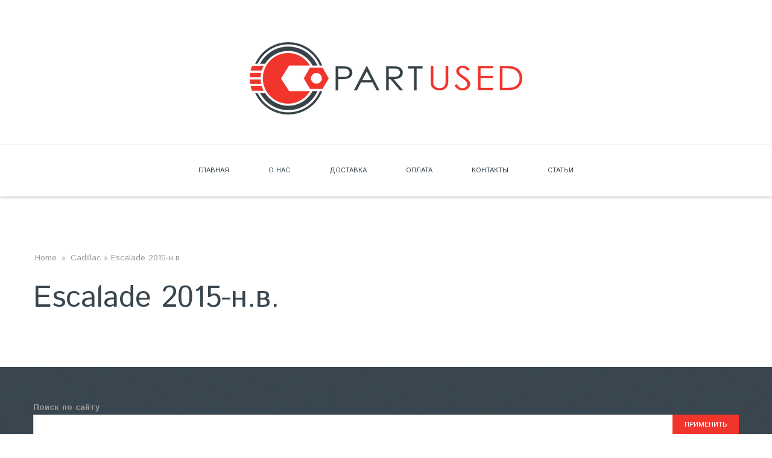

--- FILE ---
content_type: text/html; charset=utf-8
request_url: http://partused.ru/cars/escalade-2015-nv
body_size: 5689
content:
<!DOCTYPE html PUBLIC "-//W3C//DTD HTML+RDFa 1.1//EN"
"//www.w3.org/MarkUp/DTD/xhtml-rdfa-1.dtd">
<!--[if IE 8 ]><html lang="ru" dir="ltr" version="HTML+RDFa 1.1"
  xmlns:content="http://purl.org/rss/1.0/modules/content/"
  xmlns:dc="http://purl.org/dc/terms/"
  xmlns:foaf="http://xmlns.com/foaf/0.1/"
  xmlns:og="http://ogp.me/ns#"
  xmlns:rdfs="http://www.w3.org/2000/01/rdf-schema#"
  xmlns:sioc="http://rdfs.org/sioc/ns#"
  xmlns:sioct="http://rdfs.org/sioc/types#"
  xmlns:skos="http://www.w3.org/2004/02/skos/core#"
  xmlns:xsd="http://www.w3.org/2001/XMLSchema#" class="no-js ie ie8 lt-ie9"><![endif]-->
<!--[if IE 9 ]><html lang="ru" dir="ltr" version="HTML+RDFa 1.1"
  xmlns:content="http://purl.org/rss/1.0/modules/content/"
  xmlns:dc="http://purl.org/dc/terms/"
  xmlns:foaf="http://xmlns.com/foaf/0.1/"
  xmlns:og="http://ogp.me/ns#"
  xmlns:rdfs="http://www.w3.org/2000/01/rdf-schema#"
  xmlns:sioc="http://rdfs.org/sioc/ns#"
  xmlns:sioct="http://rdfs.org/sioc/types#"
  xmlns:skos="http://www.w3.org/2004/02/skos/core#"
  xmlns:xsd="http://www.w3.org/2001/XMLSchema#" class="no-js ie ie9"><![endif]-->
<!--[if (gt IE 9)|!(IE)]><!--><html lang="ru" dir="ltr" version="HTML+RDFa 1.1"
  xmlns:content="http://purl.org/rss/1.0/modules/content/"
  xmlns:dc="http://purl.org/dc/terms/"
  xmlns:foaf="http://xmlns.com/foaf/0.1/"
  xmlns:og="http://ogp.me/ns#"
  xmlns:rdfs="http://www.w3.org/2000/01/rdf-schema#"
  xmlns:sioc="http://rdfs.org/sioc/ns#"
  xmlns:sioct="http://rdfs.org/sioc/types#"
  xmlns:skos="http://www.w3.org/2004/02/skos/core#"
  xmlns:xsd="http://www.w3.org/2001/XMLSchema#" class="no-js"><!--<![endif]--><head profile="http://www.w3.org/1999/xhtml/vocab">
	<meta charset="utf-8" />
<link rel="alternate" type="application/rss+xml" title="RSS - Escalade 2015-н.в." href="http://partused.ru/taxonomy/term/334/feed" />
<meta about="/cars/escalade-2015-nv" typeof="skos:Concept" property="rdfs:label skos:prefLabel" content="Escalade 2015-н.в." />
<link rel="shortcut icon" href="http://partused.ru/sites/all/themes/theme936/favicon.ico" type="image/vnd.microsoft.icon" />
<meta name="generator" content="Drupal 7 (http://drupal.org)" />
<link rel="canonical" href="http://partused.ru/cars/escalade-2015-nv" />
<link rel="shortlink" href="http://partused.ru/taxonomy/term/334" />

	<!--[if lte IE 8]>
		<div style=' text-align:center; clear: both; padding:0 0 0 15px; position: relative;'>
			<a href="//windows.microsoft.com/en-US/internet-explorer/products/ie/home?ocid=ie6_countdown_bannercode">
				<img src="//storage.ie6countdown.com/assets/100/images/banners/warning_bar_0000_us.jpg" border="0" height="42" width="820" alt="You are using an outdated browser. For a faster, safer browsing experience, upgrade for free today.">
			</a>
		</div>
	<![endif]-->

	<title>Escalade 2015-н.в. | UsedParts - Б/У запчасти по низким ценам!</title>

	<style type="text/css" media="all">
@import url("http://partused.ru/modules/system/system.base.css?t6lyk6");
@import url("http://partused.ru/modules/system/system.menus.css?t6lyk6");
@import url("http://partused.ru/modules/system/system.messages.css?t6lyk6");
@import url("http://partused.ru/modules/system/system.theme.css?t6lyk6");
</style>
<style type="text/css" media="all">
@import url("http://partused.ru/modules/comment/comment.css?t6lyk6");
@import url("http://partused.ru/modules/field/theme/field.css?t6lyk6");
@import url("http://partused.ru/modules/node/node.css?t6lyk6");
@import url("http://partused.ru/sites/all/modules/contrib/tm_shortcodes/css/shortcodes.css?t6lyk6");
@import url("http://partused.ru/modules/user/user.css?t6lyk6");
@import url("http://partused.ru/sites/all/modules/contrib/views/css/views.css?t6lyk6");
@import url("http://partused.ru/sites/all/modules/contrib/ckeditor/css/ckeditor.css?t6lyk6");
</style>
<style type="text/css" media="all">
@import url("http://partused.ru/sites/all/modules/contrib/ctools/css/ctools.css?t6lyk6");
@import url("http://partused.ru/sites/all/modules/contrib/tm_animate/css/animate.css?t6lyk6");
@import url("http://partused.ru/sites/all/modules/contrib/tm_font_awesome/css/font-awesome.css?t6lyk6");
@import url("http://partused.ru/sites/all/modules/custom/parts_theming/css/cart.css?t6lyk6");
@import url("http://partused.ru/sites/all/modules/custom/parts_theming/css/cars.terms.css?t6lyk6");
@import url("http://partused.ru/sites/all/modules/contrib/commerce/modules/cart/theme/commerce_cart.theme.css?t6lyk6");
@import url("http://partused.ru/sites/all/modules/contrib/yandex_metrics/css/yandex_metrics.css?t6lyk6");
@import url("http://partused.ru/sites/all/modules/contrib/tm_follow/css/tm_follow.css?t6lyk6");
@import url("http://partused.ru/modules/taxonomy/taxonomy.css?t6lyk6");
@import url("http://partused.ru/sites/all/libraries/superfish/css/superfish.css?t6lyk6");
</style>
<style type="text/css" media="screen">
@import url("http://partused.ru/sites/all/themes/theme936/css/boilerplate.css?t6lyk6");
@import url("http://partused.ru/sites/all/themes/theme936/css/style.css?t6lyk6");
@import url("http://partused.ru/sites/all/themes/theme936/css/maintenance-page.css?t6lyk6");
@import url("http://partused.ru/sites/all/themes/theme936/css/skeleton.css?t6lyk6");
@import url("http://partused.ru/sites/all/themes/theme936/css/custom.css?t6lyk6");
</style>
<script type="text/javascript" src="http://partused.ru/sites/all/modules/contrib/jquery_update/replace/jquery/1.10/jquery.min.js?v=1.10.2"></script>
<script type="text/javascript" src="http://partused.ru/misc/jquery.once.js?v=1.2"></script>
<script type="text/javascript" src="http://partused.ru/misc/drupal.js?t6lyk6"></script>
<script type="text/javascript" src="http://partused.ru/sites/all/modules/contrib/ga_push/modules/browser/ga_push_browser.js?t6lyk6"></script>
<script type="text/javascript" src="http://partused.ru/sites/all/modules/contrib/tm_shortcodes/js/jquery.easypiechart.js?t6lyk6"></script>
<script type="text/javascript" src="http://partused.ru/sites/all/modules/contrib/tm_shortcodes/js/jquery.appear.js?t6lyk6"></script>
<script type="text/javascript" src="http://partused.ru/sites/all/modules/contrib/tm_shortcodes/js/shortcodes.js?t6lyk6"></script>
<script type="text/javascript" src="http://partused.ru/sites/default/files/languages/ru_9uCd9D1nEHzcKLfAIbbSTCdpLYqeMAE8Y9B3_2ADEDI.js?t6lyk6"></script>
<script type="text/javascript" src="http://partused.ru/sites/all/modules/contrib/tm_animate/js/wow.js?t6lyk6"></script>
<script type="text/javascript" src="http://partused.ru/sites/all/modules/contrib/google_analytics/googleanalytics.js?t6lyk6"></script>
<script type="text/javascript">
<!--//--><![CDATA[//><!--
(function(i,s,o,g,r,a,m){i["GoogleAnalyticsObject"]=r;i[r]=i[r]||function(){(i[r].q=i[r].q||[]).push(arguments)},i[r].l=1*new Date();a=s.createElement(o),m=s.getElementsByTagName(o)[0];a.async=1;a.src=g;m.parentNode.insertBefore(a,m)})(window,document,"script","//www.google-analytics.com/analytics.js","ga");ga("create", "UA-92523018-2", {"cookieDomain":"auto"});ga("set", "anonymizeIp", true);ga("send", "pageview");
//--><!]]>
</script>
<script type="text/javascript" src="http://partused.ru/sites/all/modules/contrib/tm_block_bg/js/tm_block_bg_video.js?t6lyk6"></script>
<script type="text/javascript" src="http://partused.ru/sites/all/modules/contrib/tm_block_bg/js/jquery.mb.YTPlayer.js?t6lyk6"></script>
<script type="text/javascript" src="http://partused.ru/sites/all/modules/contrib/tm_block_bg/js/tm_block_bg_parallax.js?t6lyk6"></script>
<script type="text/javascript" src="http://partused.ru/sites/all/modules/contrib/tm_block_bg/js/jquery.stellar.min.js?t6lyk6"></script>
<script type="text/javascript" src="http://partused.ru/sites/all/libraries/superfish/jquery.hoverIntent.minified.js?t6lyk6"></script>
<script type="text/javascript" src="http://partused.ru/sites/all/libraries/superfish/superfish.js?t6lyk6"></script>
<script type="text/javascript" src="http://partused.ru/sites/all/libraries/superfish/supersubs.js?t6lyk6"></script>
<script type="text/javascript" src="http://partused.ru/sites/all/modules/contrib/superfish/superfish.js?t6lyk6"></script>
<script type="text/javascript" src="http://partused.ru/sites/all/themes/theme936/js/theme936.core.js?t6lyk6"></script>
<script type="text/javascript" src="http://partused.ru/sites/all/themes/theme936/js/jquery.loader.js?t6lyk6"></script>
<script type="text/javascript" src="http://partused.ru/sites/all/themes/theme936/js/jquery.debouncedresize.js?t6lyk6"></script>
<script type="text/javascript" src="http://partused.ru/sites/all/themes/theme936/js/jquery.mobilemenu.js?t6lyk6"></script>
<script type="text/javascript" src="http://partused.ru/sites/all/themes/theme936/js/jquery.easing.js?t6lyk6"></script>
<script type="text/javascript" src="http://partused.ru/sites/all/themes/theme936/js/jquery.ui.totop.js?t6lyk6"></script>
<script type="text/javascript" src="http://partused.ru/sites/all/themes/theme936/js/jquery.cookie.js?t6lyk6"></script>
<script type="text/javascript" src="http://partused.ru/sites/all/themes/theme936/js/tm-stick-up.js?t6lyk6"></script>
<script type="text/javascript" src="http://partused.ru/sites/all/themes/theme936/js/tformer.js?t6lyk6"></script>
<script type="text/javascript" src="http://partused.ru/sites/all/themes/theme936/js/device.min.js?t6lyk6"></script>
<script type="text/javascript" src="http://partused.ru/sites/all/themes/theme936/js/jquery.mousewheel.min.js?t6lyk6"></script>
<script type="text/javascript" src="http://partused.ru/sites/all/themes/theme936/js/migrate.js?t6lyk6"></script>
<script type="text/javascript">
<!--//--><![CDATA[//><!--
jQuery.extend(Drupal.settings, {"basePath":"\/","pathPrefix":"","ajaxPageState":{"theme":"theme936","theme_token":"BWy4mfTppczu7By4_PbdA-bxv4veBTGfZ-UhAPp_98U","js":{"sites\/all\/modules\/contrib\/jquery_update\/replace\/jquery\/1.10\/jquery.min.js":1,"misc\/jquery.once.js":1,"misc\/drupal.js":1,"sites\/all\/modules\/contrib\/ga_push\/modules\/browser\/ga_push_browser.js":1,"sites\/all\/modules\/contrib\/tm_shortcodes\/js\/jquery.easypiechart.js":1,"sites\/all\/modules\/contrib\/tm_shortcodes\/js\/jquery.appear.js":1,"sites\/all\/modules\/contrib\/tm_shortcodes\/js\/shortcodes.js":1,"public:\/\/languages\/ru_9uCd9D1nEHzcKLfAIbbSTCdpLYqeMAE8Y9B3_2ADEDI.js":1,"sites\/all\/modules\/contrib\/tm_animate\/js\/wow.js":1,"sites\/all\/modules\/contrib\/google_analytics\/googleanalytics.js":1,"0":1,"sites\/all\/modules\/contrib\/tm_block_bg\/js\/tm_block_bg_video.js":1,"sites\/all\/modules\/contrib\/tm_block_bg\/js\/jquery.mb.YTPlayer.js":1,"sites\/all\/modules\/contrib\/tm_block_bg\/js\/tm_block_bg_parallax.js":1,"sites\/all\/modules\/contrib\/tm_block_bg\/js\/jquery.stellar.min.js":1,"sites\/all\/libraries\/superfish\/jquery.hoverIntent.minified.js":1,"sites\/all\/libraries\/superfish\/superfish.js":1,"sites\/all\/libraries\/superfish\/supersubs.js":1,"sites\/all\/modules\/contrib\/superfish\/superfish.js":1,"sites\/all\/themes\/theme936\/js\/theme936.core.js":1,"sites\/all\/themes\/theme936\/js\/jquery.loader.js":1,"sites\/all\/themes\/theme936\/js\/jquery.debouncedresize.js":1,"sites\/all\/themes\/theme936\/js\/jquery.mobilemenu.js":1,"sites\/all\/themes\/theme936\/js\/jquery.easing.js":1,"sites\/all\/themes\/theme936\/js\/jquery.ui.totop.js":1,"sites\/all\/themes\/theme936\/js\/jquery.cookie.js":1,"sites\/all\/themes\/theme936\/js\/tm-stick-up.js":1,"sites\/all\/themes\/theme936\/js\/tformer.js":1,"sites\/all\/themes\/theme936\/js\/device.min.js":1,"sites\/all\/themes\/theme936\/js\/jquery.mousewheel.min.js":1,"sites\/all\/themes\/theme936\/js\/migrate.js":1},"css":{"modules\/system\/system.base.css":1,"modules\/system\/system.menus.css":1,"modules\/system\/system.messages.css":1,"modules\/system\/system.theme.css":1,"modules\/comment\/comment.css":1,"modules\/field\/theme\/field.css":1,"modules\/node\/node.css":1,"sites\/all\/modules\/contrib\/tm_shortcodes\/css\/shortcodes.css":1,"modules\/user\/user.css":1,"sites\/all\/modules\/contrib\/views\/css\/views.css":1,"sites\/all\/modules\/contrib\/ckeditor\/css\/ckeditor.css":1,"sites\/all\/modules\/contrib\/ctools\/css\/ctools.css":1,"sites\/all\/modules\/contrib\/tm_animate\/css\/animate.css":1,"sites\/all\/modules\/contrib\/tm_font_awesome\/css\/font-awesome.css":1,"sites\/all\/modules\/custom\/parts_theming\/css\/cart.css":1,"sites\/all\/modules\/custom\/parts_theming\/css\/cars.terms.css":1,"sites\/all\/modules\/contrib\/commerce\/modules\/cart\/theme\/commerce_cart.theme.css":1,"sites\/all\/modules\/contrib\/yandex_metrics\/css\/yandex_metrics.css":1,"sites\/all\/modules\/contrib\/tm_follow\/css\/tm_follow.css":1,"modules\/taxonomy\/taxonomy.css":1,"sites\/all\/libraries\/superfish\/css\/superfish.css":1,"sites\/all\/themes\/theme936\/css\/boilerplate.css":1,"sites\/all\/themes\/theme936\/css\/style.css":1,"sites\/all\/themes\/theme936\/css\/maintenance-page.css":1,"sites\/all\/themes\/theme936\/css\/skeleton.css":1,"sites\/all\/themes\/theme936\/css\/custom.css":1}},"better_exposed_filters":{"views":{"cars_brands_block_view":{"displays":{"page_1":{"filters":[]}}},"commerce_cart_block":{"displays":{"block_1":{"filters":[]}}}}},"urlIsAjaxTrusted":{"\/search":true},"googleanalytics":{"trackOutbound":1,"trackMailto":1,"trackDownload":1,"trackDownloadExtensions":"7z|aac|arc|arj|asf|asx|avi|bin|csv|doc(x|m)?|dot(x|m)?|exe|flv|gif|gz|gzip|hqx|jar|jpe?g|js|mp(2|3|4|e?g)|mov(ie)?|msi|msp|pdf|phps|png|ppt(x|m)?|pot(x|m)?|pps(x|m)?|ppam|sld(x|m)?|thmx|qtm?|ra(m|r)?|sea|sit|tar|tgz|torrent|txt|wav|wma|wmv|wpd|xls(x|m|b)?|xlt(x|m)|xlam|xml|z|zip"},"superfish":{"1":{"id":"1","sf":{"animation":{"opacity":"show","height":"show"},"speed":"\u0027fast\u0027","autoArrows":true,"dropShadows":false,"disableHI":false},"plugins":{"supposition":false,"bgiframe":false,"supersubs":{"minWidth":"12","maxWidth":"27","extraWidth":1}}}}});
//--><!]]>
</script>

	<!--[if LT IE 9]>
		<script src="//html5shim.googlecode.com/svn/trunk/html5.js"></script>
	<![endif]-->

	<script>
		if (jQuery.cookie('the_cookie') != 0) {
			document.write('<meta name="viewport" content="width=device-width, initial-scale=1, maximum-scale=1.0, user-scalable=no">')
		} else {
			document.write('<meta name="viewport" content="width=device-width">')
		}
	</script>
	
	<script src="https://maps.googleapis.com/maps/api/js?v=3.exp&sensor=false"></script>

	<link rel="stylesheet" href="/sites/all/themes/theme936/css/style-mobile.css" media="screen" id="style-mobile">
	<link rel="stylesheet" href="/sites/all/themes/theme936/css/skeleton-mobile.css" media="screen" id="skeleton-mobile">
</head>
<body id="body" class="html not-front not-logged-in no-sidebars page-taxonomy page-taxonomy-term page-taxonomy-term- page-taxonomy-term-334 with-navigation with-subnav page-escalade-2015-nv section-cars" >
	


	<a href="#main-menu" class="element-invisible element-focusable">Skip to navigation</a>
<a href="#content" class="element-invisible element-focusable">Перейти к основному содержанию</a>


<div id="page-wrapper" class="page-wrapper">
	<div id="page" class="page">
		
		<!-- Header
		======================================================================================= -->
		<header id="header" class="header page-header clearfix" role="banner">
			<!-- Region Header Top -->
			
			<div class="header-section-1">
				<div class="container-12">
					<div class="grid-12">
						<!-- Logo -->
													<div id="logo" class="logo">
																	<a href="/" title="Главная" rel="home" id="img-logo" class="img-logo">
										<img src="http://partused.ru/sites/default/files/img/logo/PU_120px.png" alt="Главная">
									</a>
															</div><!-- /#name-and-slogan -->
											</div>
				</div>
			</div>
			<div class="stickup header-section-2"> <!-- Sticky menu wrapper -->
				<div class="container-12">
					<div class="grid-12">
						<!-- Region Menu -->
						  <div class="region region-menu">
    <div id="block-superfish-1" class="block block-superfish block-odd">

      
  <div class="content" class="content">
    <span id="menu-logo">
      <a href="/"><img src="/sites/default/files/img/logo/PU_46px.png" /></a>
    </span>

    <ul id="superfish-1" class="menu sf-menu sf-main-menu sf-horizontal sf-style-none sf-total-items-6 sf-parent-items-0 sf-single-items-6"><li id="menu-219-1" class="first odd sf-item-1 sf-depth-1 sf-no-children"><a href="/" title="" class="sf-depth-1">Главная</a></li><li id="menu-821-1" class="middle even sf-item-2 sf-depth-1 sf-no-children"><a href="/node/8" title="" class="sf-depth-1">О нас</a></li><li id="menu-822-1" class="middle odd sf-item-3 sf-depth-1 sf-no-children"><a href="/node/9" class="sf-depth-1">Доставка</a></li><li id="menu-823-1" class="middle even sf-item-4 sf-depth-1 sf-no-children"><a href="/node/10" class="sf-depth-1">Оплата</a></li><li id="menu-824-1" class="middle odd sf-item-5 sf-depth-1 sf-no-children"><a href="/node/11" class="sf-depth-1">Контакты</a></li><li id="menu-1259-1" class="last even sf-item-6 sf-depth-1 sf-no-children"><a href="/articles" class="sf-depth-1">Статьи</a></li></ul>  </div>
</div>  </div>
					</div>
				</div>
			</div>

			<!-- Region Header -->
			
			<!-- Region Header bottom -->
					</header>

		<!-- Content
		======================================================================================= -->
		<div id="main-wrapper" class="main-wrapper clearfix" role="main">
			<!-- Region content top -->
						
			<div class="container-12">
				<div class="grid-12">
					<div id="main" class="main clearfix">
						
						<!-- Page content -->
						<div id="content" class="content content-main ">
															<header id="content-header" class="content-header">
									
									
																			<!-- Breadcrumbs -->
										<div id="breadcrumb" class="breadcrumb clearfix"><h2 class="element-invisible">Вы здесь</h2><a href="/">Home</a> &#187; <a href="/cars/cadillac">Cadillac</a> &#187; Escalade 2015-н.в.</div>
									
																				<!-- Page title -->
											<h1 id="page-title" class="title page-title" >Escalade 2015-н.в.</h1>
										
									
									
																	</header>
							
							<!-- Page content -->
							  <div class="region region-content">
    <div class="term-listing-heading"><div id="taxonomy-term-334" class="taxonomy-term vocabulary-cars-catalog">

  
  <div class="content">
      </div>

</div>
</div><div class="view view-cars-brands-block-view view-id-cars_brands_block_view view-display-id-page_1 view-dom-id-cdcf598cf82c1c2038b3456309df9685">
        
  
  
  
  
  
  
  
  </div>


  <div class="taxonomy-description">
      </div>
  </div>
						</div>

											</div>
				</div>
			</div>
			
			<!-- Region Content bottom -->
					</div>

		<!-- Footer
		======================================================================================= -->
		<footer id="footer" class="footer page-footer" role="contentinfo">
			<!-- Region Pre footer -->
			<div id="pre_footer_wrapper" class="pre_footer_wrapper">
<div class="container-12"><div class="grid-12">  <div class="region region-pre-footer">
    
<div id="block-views-exp-search-page-view-page" class="block-views-exp-search-page-view-page block block-views block-even">
	<!-- Block title -->
	
	<!-- Block content -->
	<div class="content block-content">
		<form action="/search" method="get" id="views-exposed-form-search-page-view-page" accept-charset="UTF-8"><div><div class="views-exposed-form">
  <div class="views-exposed-widgets clearfix">
          <div id="edit-text-wrapper" class="views-exposed-widget views-widget-filter-search_api_views_fulltext">
                  <label for="edit-text">
            Поиск по сайту          </label>
                        <div class="views-widget">
           <input type="text" id="edit-text" name="text" value="" size="30" maxlength="128" class="form-text required error" />

        </div>
              </div>
                    <div class="views-exposed-widget views-submit-button">
      <input type="submit" id="edit-submit-search-page-view" name="" value="Применить" class="form-submit" />    </div>
      </div>
</div>
</div></form>	</div>
</div>  </div>
</div></div></div>			<!-- Region Footer top -->
			<div id="footer_top_wrapper" class="footer_top_wrapper">
<div class="container-12"><div class="grid-12">  <div class="region region-footer-top">
    
<div id="block-block-2" class="block-block-2 block block-block block-odd">
	<!-- Block title -->
	
	<!-- Block content -->
	<div class="content block-content">
		<div class="custom-block-1">
<div class="col1">Есть вопросы? Спросите специалиста!</div>
<div class="col2">+7 962 204 9796</div>
</div>
	</div>
</div>  </div>
</div></div></div>
			<div class="footer-wrapper">
				<div class="container-12">
					<div class="grid-12 clearfix">
						<div class="clearfix">
							<!-- Region Footer -->
													</div>
					</div>
				</div>
			</div>
		</footer>
	</div>
</div>  <div class="region region-page-bottom">
    <div class="ym-counter"><!-- Yandex.Metrika counter -->
<script type="text/javascript">
    (function (d, w, c) {
        (w[c] = w[c] || []).push(function() {
            try {
                w.yaCounter43019954 = new Ya.Metrika({
                    id:43019954,
                    clickmap:true,
                    trackLinks:true,
                    accurateTrackBounce:true
                });
            } catch(e) { }
        });

        var n = d.getElementsByTagName("script")[0],
            s = d.createElement("script"),
            f = function () { n.parentNode.insertBefore(s, n); };
        s.type = "text/javascript";
        s.async = true;
        s.src = "https://mc.yandex.ru/metrika/watch.js";

        if (w.opera == "[object Opera]") {
            d.addEventListener("DOMContentLoaded", f, false);
        } else { f(); }
    })(document, window, "yandex_metrika_callbacks");
</script>
<noscript><div><img src="https://mc.yandex.ru/watch/43019954" style="position:absolute; left:-9999px;" alt="" /></div></noscript>
<!-- /Yandex.Metrika counter --></div>  </div>
</body>
</html>

--- FILE ---
content_type: text/css
request_url: http://partused.ru/sites/all/themes/theme936/css/style-mobile.css
body_size: 946
content:
.switcher { display:none; }
@media (max-width: 1250px) {
	body { min-width:320px; }
	.switcher { display:inline-block; }
	#block-views-solution-block .views-row .views-field-title { padding:0; }
	.custom-block-1 .col2 {
		width:500px;
		font-size:60px;
		line-height:60px;
	}
}
@media (max-width: 995px) {
	.page-page-404 .panel-col-first { font-size:160px; }
	.pseudoStickyBlock {
		display:none !important;
		height:0 !important;
	}
	#backtotop { display:none !important; }
	.custom-block-1 .col1, .custom-block-1 .col2, .custom-block-1 .col3 {
		float:none;
		width:auto;
		padding-bottom:20px;
	}
	#block-simple-subscription-subscribe .simple_subscription_header {
		float:none;
		margin-bottom:20px;
	}
	#block-simple-subscription-subscribe .form-item {
		float:left;
		padding-right:5px;
		margin:0;
	}
	#block-simple-subscription-subscribe .form-submit {
		position:relative;
		top:auto;
	}
}
@media (max-width: 767px) {
	#superfish-1 { display:none; }
	.select-menu {
		display:block !important;
		width:100%;
	}
	.comment-wrapper { overflow:visible; }
	.user-picture { margin-bottom:12px; }
	.views-field-field-portfolio-image {
		pointer-events:none;
		-moz-user-select:none;
		-khtml-user-select:none;
		user-select:none;
	}
	.panel-2col .panel-col-first, .panel-2col .panel-col-last {
		float:none;
		width:100%;
	}
	.panel-2col .panel-col-first .inside, .panel-2col .panel-col-last .inside { margin:0; }
	.page-page-404 .panel-col-first {
		font-size:170px;
		line-height:170px;
		text-align:center;
	}
	.filter-help {
		float:none;
		margin-bottom:15px;
		padding-top:0;
	}
	.mobile-two-column .views-row {
		float:left !important;
		width:46% !important;
		margin-right:4% !important;
	}
	.mobile-two-column .views-row.even { margin-right:0 !important; }
	.mobile-two-column .views-row.odd { clear:left; }
	#flexslider-1 .flex-caption {
		position:static;
		width:auto;
	}
	#block-block-7 .style-2 {
		font-size:40px;
		line-height:40px;
	}
	#block-block-7 .style-2:after, #block-block-7 .style-2:before { display:none; }
	#block-tm-follow-site .tm-follow-link-wrapper {
		margin:0 10px;
		font-size:35px;
		line-height:35px;
	}
	.custom-block-1 .col2 {
		font-size:40px;
		line-height:40px;
	}
}
@media (max-width: 479px) {
	.node-teaser .field-type-file, .node-teaser .field-type-image, .node-employee .field-type-image {
		float:none;
		margin:0 0 20px;
		max-width:inherit;
		width:auto;
	}
	#comments .comment .comment-wrapper { overflow:visible; }
	#comments .indented { margin-left:0; }
	.page-tracker #main-wrapper .content { overflow-x:scroll; }
	.page-tracker #main-wrapper .content table.sticky-header { display:none !important; }
	.page-forum #forum { overflow-x:scroll; }
	.page-forum #forum td.forum .icon {
		float:none;
		margin:0 0 5px;
	}
	.field-name-field-testi-image {
		float:none;
		margin:0 0 20px;
		max-width:inherit;
	}
	.mobile-two-column .views-row {
		float:none;
		width:100% !important;
		margin-right:0 !important;
	}
	.img-left {
		float:none;
		margin:0 0 20px;
		max-width:none;
	}
}


--- FILE ---
content_type: text/css
request_url: http://partused.ru/sites/all/modules/custom/parts_theming/css/cart.css?t6lyk6
body_size: 129
content:
#block-views-commerce-cart-block-block-1 {
  margin: -60px 0;
}

#block-views-commerce-cart-block-block-1 h2 {
    margin-bottom: 10px;
}

.view-commerce-cart-block .links a {
  padding: 7px 20px;
}



--- FILE ---
content_type: text/css
request_url: http://partused.ru/sites/all/modules/custom/parts_theming/css/cars.terms.css?t6lyk6
body_size: 212
content:
.view.view-cars-brands-block-view .view-content {
    display: flex;
    flex-wrap: wrap;
    justify-content: space-between;
    text-align: center;
}

.view-cars-brands-block-item  {
    max-width: 25%;
    margin-bottom: 15px;
}

@media (max-width: 768px) {
    .view-cars-brands-block-item  {
        max-width: 100%;
    }
  
    .view.view-cars-brands-block-view .view-content {
        justify-content: center;
    }  
}

--- FILE ---
content_type: text/css
request_url: http://partused.ru/sites/all/themes/theme936/css/style.css?t6lyk6
body_size: 8201
content:
@import url(//fonts.googleapis.com/css?family=Istok+Web:400,400italic,700italic,700);
@import url(//fonts.googleapis.com/css?family=Open+Sans:400italic,700italic,400,700);
@import url(//fonts.googleapis.com/css?family=Smythe);
body {
	-webkit-tap-highlight-color:#f1352c;
	background:#fff;
	color:#989898;
	font-family:'Istok Web', sans-serif;
	font-size:14px;
	line-height:24px;
	min-width:1250px;
	position:relative;
}
h1 {
	color:#39464f;
	font:400 50px/50px 'Istok Web', sans-serif;
	margin-bottom:34px;
}
h2 {
	color:#39464f;
	text-transform:uppercase;
	font:italic 400 24px/24px 'Istok Web', sans-serif;
	margin-bottom:40px;
}
h3, #block-tm-follow-user h2 {
	color:#39464f;
	font:700 22px/24px 'Istok Web', sans-serif;
	margin-bottom:23px;
}
.profile h3, #block-tm-follow-user h2 {
	border-bottom:1px solid #dadada;
	overflow:hidden;
	padding-bottom:5px;
}
h4 {
	color:#39464f;
	text-transform:uppercase;
	font:400 20px/24px 'Istok Web', sans-serif;
	margin-bottom:20px;
}
h5 {
	color:#39464f;
	font:700 18px/24px 'Istok Web', sans-serif;
	margin-bottom:5px;
}
h6 {
	color:#39464f;
	font:bold 14px/24px 'Istok Web', sans-serif;
	margin-bottom:0;
}
h1 a, h2 a, h3 a, h4 a, h5 a, h6 a {
	color:inherit;
	text-decoration:none;
}
h1 a:hover, h2 a:hover, h3 a:hover, h4 a:hover, h5 a:hover, h6 a:hover {
	color:#f1352c;
	text-decoration:none;
}
input[type="text"], input[type="color"], input[type="date"], input[type="datetime"], input[type="datetime-local"], input[type="email"], input[type="number"], input[type="month"], input[type="password"], input[type="search"], input[type="tel"], input[type="time"], input[type="url"], input[type="week"], textarea, select {
	background:#fff;
	border:1px solid #dadada;
	-moz-box-sizing:border-box;
	-webkit-box-sizing:border-box;
	box-sizing:border-box;
	color:#989898 !important;
	font:14px 'Istok Web', sans-serif;
	max-width:100%;
	padding:5px 10px 6px;
}
fieldset { border-color:#dadada; }
label { display:inline-block; }
#search-form .form-item { display:block; }
#user-login .form-text, #contact-site-form .form-text, .search-form .form-text { width:100%; }
#contact-site-form label { vertical-align:middle; }
a {
	-moz-transition:all 0.3s ease;
	-o-transition:all 0.3s ease;
	-webkit-transition:all 0.3s ease;
	transition:all 0.3s ease;
	color:#f1352c;
	text-decoration:none;
}
a:hover {
	color:#c4c4c4;
	text-decoration:none;
}
.btn a, .more-link a, input[type="submit"], input[type="reset"], ul.links li a, .view-portfolio .views-field-view-node a, #block-poll-recent ul.links li a, #filters li a, .content ul.pager li a, .content ul.pager li.pager-current, .view .date-nav-wrapper .date-prev a, .view .date-nav-wrapper .date-next a, .form-submit {
	background:#f1352c;
	border:none;
	border-radius:0;
	box-shadow:none;
	color:#fff;
	display:inline-block;
	font:400 12px/15px 'Istok Web', sans-serif;
	outline:none;
	padding:18px 15px 17px;
	text-decoration:none;
	text-transform:uppercase;
}
.btn a:hover, .more-link a:hover, input[type="submit"]:hover, input[type="reset"]:hover, ul.links li a:hover, .view-portfolio .views-field-view-node a:hover, #block-poll-recent ul.links li a:hover, #filters li a:hover, #filters li a.selected, .content ul.pager li a:hover, .content ul.pager li.pager-current, .view .date-nav-wrapper .date-prev a:hover, .view .date-nav-wrapper .date-next a:hover, .form-submit:hover {
	background:#c4c4c4;
	color:#fff;
	text-decoration:none;
}
.content ul.pager li a, .content ul.pager li.pager-current { padding:7px 10px 6px; }
.btn a, .more-link a, .button a {
	background:none !important;
	position:relative;
}
.btn a:before, .more-link a:before, .button a:before {
	-moz-transition:all 0.3s ease;
	-o-transition:all 0.3s ease;
	-webkit-transition:all 0.3s ease;
	transition:all 0.3s ease;
	pointer-events:none;
	content:'';
	display:inline-block;
	width:100%;
	height:100%;
	position:absolute;
	left:0;
	top:0;
	background:#c4c4c4;
	-webkit-transition:-webkit-transform 0.2s, opacity 0.3s;
	-moz-transition:-moz-transform 0.2s, opacity 0.3s;
	transition:transform 0.2s, opacity 0.3s;
	z-index:-1;
	-webkit-box-sizing:content-box;
	-moz-box-sizing:content-box;
	box-sizing:content-box;
	-webkit-transform:scale(1.2);
	-moz-transform:scale(1.2);
	-ms-transform:scale(1.2);
	transform:scale(1.2);
	opacity:0;
}
.btn a:after, .more-link a:after, .button a:after {
	pointer-events:none;
	position:absolute;
	width:100%;
	height:100%;
	content:'';
	-webkit-box-sizing:content-box;
	-moz-box-sizing:content-box;
	box-sizing:content-box;
	top:0;
	left:0;
	padding:0;
	z-index:-1;
	background:#f1352c;
	-webkit-transition:-webkit-transform 0.2s, opacity 0.3s;
	-moz-transition:-moz-transform 0.2s, opacity 0.3s;
	transition:transform 0.2s, opacity 0.3s;
	opacity:1;
}
.btn a:hover, .more-link a:hover, .button a:hover { background:none !important; }
.btn a:hover:after, .more-link a:hover:after, .button a:hover:after {
	-webkit-transform:scale(1.2);
	-moz-transform:scale(1.2);
	-ms-transform:scale(1.2);
	transform:scale(1.2);
	opacity:0;
}
.btn a:hover:before, .more-link a:hover:before, .button a:hover:before {
	transition-delay:0.3s;
	-webkit-transform:scale(1);
	-moz-transform:scale(1);
	-ms-transform:scale(1);
	transform:scale(1);
	opacity:1;
}
input[type="submit"], input[type="reset"] { padding:7px 20px; }
.more-link {
	padding-top:20px;
	text-align:left;
}
ul, .item-list ul, ul.menu { margin:0 0 24px; }
ul li, .item-list ul li, ul.menu li {
	background:url(../images/list-marker.png) 0 10px no-repeat;
	list-style:none;
	font-size:10px;
	line-height:30px;
	text-transform:uppercase;
	margin:0;
	padding:0 0 0 20px;
}
ul li:first-child, .item-list ul li:first-child, ul.menu li:first-child { margin-top:0; }
ul li a, .item-list ul li a, ul.menu li a {
	color:#39464f;
	text-decoration:none;
}
ul li a:hover, .item-list ul li a:hover, ul.menu li a:hover {
	color:#f1352c;
	text-decoration:none;
}
ul li ul, .item-list ul li ul, ul.menu li ul { padding-top:10px; }
ul.tabs li, ul.flex-direction-nav li, ul.links li, ul#admin-menu-menu li, ul#admin-menu-account li, ul#admin-menu-icon li, ul.slides li, ul.contextual-links li, ul.tips li, ul.pager li, .messages.error ul li, .rate-widget ul li {
	background:none;
	font:inherit;
	margin-top:0;
	padding-left:0;
}
.messages.error ul li { list-style:disc; }
#admin-menu, #admin-menu .dropdown { z-index:10000; }
img {
	-moz-box-sizing:border-box;
	-webkit-box-sizing:border-box;
	box-sizing:border-box;
	height:auto;
	max-width:100%;
	width:auto;
}
img.lazyloader-icon { width:auto !important; }
.frame, .field-type-image, .views-field-field-image, .views-field-field-blog-media, .view-portfolio .isotope-element .views-field-field-portfolio-image, .field-name-field-blog-media, .field-name-field-image, .field-name-field-portfolio-image, .field-name-field-service-image, .field-name-field-employee-photo, .views-field-field-employee-photo, .field-name-field-banner-image, .field-name-field-slide-image {
	margin-bottom:20px;
	position:relative;
}
.field-name-field-banner-image { width:250px; }
.user-picture {
	background:none;
	float:left;
	margin-right:15px;
	max-width:45%;
	padding:0;
}
.profile .user-picture {
	float:right;
	margin:0 0 0 20px;
}
p { margin-bottom:24px; }
table { margin-bottom:0; }
table tr.odd, table tr.even { border:none; }
table tr.odd { background:transparent; }
table tr.even { background:#f4f4f4; }
table th {
	background:#f4f4f4;
	border:none;
	color:#f1352c;
	font-size:14px;
	padding:5px;
}
table th a { color:inherit; }
table th a:hover {
	color:#f1352c;
	text-decoration:none;
}
table td { padding:5px; }
.extra-wrap { overflow:hidden; }
.wrapper {
	overflow:hidden;
	position:relative;
	width:100%;
}
.clearfix { position:relative; }
.clearfix:after {
	clear:both;
	content:'\0020';
	display:block;
	height:0;
	overflow:hidden;
	visibility:hidden;
	width:0;
}
.fclear { clear:both; }
.l-clear { clear:left; }
.separator {
	clear:both;
	height:40px;
}
.separator-top {
	border-top:0;
	clear:both;
	margin-top:50px;
	padding-top:0;
}
.separator-bottom {
	border-bottom:0;
	margin-bottom:50px;
	padding-bottom:0;
}
.align-left { text-align:left; }
.align-center { text-align:center; }
.align-right { text-align:right; }
.img-left {
	float:left;
	max-width:35%;
	margin:0 30px 20px 0;
}
.region-header-top:after, .region-header:after, .region-header-bottom:after, .region-content-top:after, .region-content:after, .region-content-bottom:after, .region-footer-top:after, .region-footer:after {
	clear:both;
	content:'';
	display:block;
	width:100%;
}
.video-bg .region, .img-bg .region {
	padding-bottom:20px;
	padding-top:20px;
}
.video-bg { background:url(../images/ajax-loader.gif) center center no-repeat; }
::selection, ::-moz-selection {
	background:#f1352c;
	color:#fff;
	text-shadow:none;
}
img::selection, img::-moz-selection { background:transparent; }
.region-header-top { margin-bottom:30px; }
#header {
	position:relative;
	width:100%;
}
.header-section-1 {
	padding:70px 0 50px;
	text-align:center;
	z-index:10;
	position:relative;
	background:#fff;
}
.header-section-2 {
	background:#fff;
	padding:18px 0 19px;
	border-top:1px solid #dadada;
	box-shadow:0 2px 4px rgba(0,0,0,0.2);
	z-index:9;
}
.stickup {
	-moz-transition:all 0.4s ease;
	-o-transition:all 0.4s ease;
	-webkit-transition:all 0.4s ease;
	transition:all 0.4s ease;
}
.isStuck {
	left:0;
	right:0;
	top:0;
	z-index:9999;
}
.site-name { margin-bottom:0; }
.site-name a:hover {
	color:inherit;
	text-decoration:none;
}
.select-menu { display:none !important; }
#superfish-1 {
	background:none;
	margin-bottom:0;
	padding:0;
	width:100%;
	z-index:101;
	text-align:center;
	position:relative;
}
#superfish-1:after {
	clear:both;
	content:'\0020';
	display:block;
	height:0;
	overflow:hidden;
	visibility:hidden;
	width:0;
}
#superfish-1 > li {
	float:none;
	display:inline-block;
	background:none;
	border:0;
	font:400 11px/15px 'Istok Web', sans-serif;
	margin:0 0 0 15px;
	overflow:inherit;
	padding:0;
	text-transform:uppercase;
}
#superfish-1 > li:first-child { margin-left:0; }
#superfish-1 > li > a {
	position:relative;
	padding:17px 25px 16px;
	color:#39464f;
	text-decoration:none;
}
#superfish-1 > li > a:after {
	pointer-events:none;
	position:absolute;
	width:100%;
	height:100%;
	content:'';
	-webkit-box-sizing:content-box;
	-moz-box-sizing:content-box;
	box-sizing:content-box;
	top:0;
	left:0;
	padding:0;
	z-index:-1;
	background:#f1352c;
	-webkit-transition:-webkit-transform 0.2s, opacity 0.3s;
	-moz-transition:-moz-transform 0.2s, opacity 0.3s;
	transition:transform 0.2s, opacity 0.3s;
	-webkit-transform:scale(1.3);
	-moz-transform:scale(1.3);
	-ms-transform:scale(1.3);
	transform:scale(1.3);
	opacity:0;
}
#superfish-1 > li > a .sf-sub-indicator {
	-moz-transition:all 0.3s ease;
	-o-transition:all 0.3s ease;
	-webkit-transition:all 0.3s ease;
	transition:all 0.3s ease;
	background:none;
	position:absolute;
	display:inline-block;
	border:4px solid transparent;
	border-top:4px solid #ababab;
	margin-left:5px;
	left:50%;
	margin:0 0 0 -3px;
	line-height:0;
	right:auto;
	top:auto;
	bottom:4px;
	width:0;
	height:0;
	text-indent:-9999px;
	opacity:1;
}
#superfish-1 > li > a:hover, #superfish-1 > li.active-trail > a, #superfish-1 > li.sfHover > a {
	color:#fff;
	text-decoration:none;
}
#superfish-1 > li > a:hover:after, #superfish-1 > li.active-trail > a:after, #superfish-1 > li.sfHover > a:after {
	-webkit-transform:scale(1);
	-moz-transform:scale(1);
	-ms-transform:scale(1);
	transform:scale(1);
	opacity:1;
}
#superfish-1 > li > a:hover .sf-sub-indicator, #superfish-1 > li.active-trail > a .sf-sub-indicator, #superfish-1 > li.sfHover > a .sf-sub-indicator { opacity:0; }
#superfish-1 > li ul {
	background:#f1352c;
	display:none;
	padding:15px 0 11px;
	top:67px;
	width:120px !important;
}
#superfish-1 > li ul li {
	background:none;
	border-bottom:0;
	float:none !important;
	font-size:12px;
	height:auto;
	padding:0 15px;
	width:auto !important;
}
#superfish-1 > li ul li > a:visited, #superfish-1 > li ul li > a {
	color:#fff;
	text-decoration:none;
}
#superfish-1 > li ul li > a:visited .sf-sub-indicator, #superfish-1 > li ul li > a .sf-sub-indicator {
	background:none;
	display:inline-block;
	font:inherit;
	height:auto;
	margin-left:5px;
	overflow:visible;
	position:static;
	text-indent:0;
	width:auto;
}
#superfish-1 > li ul li > a:hover, #superfish-1 > li ul li.active-trail > a, #superfish-1 > li ul li.sfHover > a {
	color:#2b1915;
	text-decoration:none;
}
#superfish-1 > li ul li ul {
	left:101% !important;
	top:-15px;
}
#superfish-1 .sf-megamenu { width:auto !important; }
#superfish-1 .sf-megamenu > li > ol {
	vertical-align:top;
	white-space:nowrap;
}
#superfish-1 .sf-megamenu > li > ol > li {
	display:inline-block;
	margin:0 0 0 15px;
	padding:0;
	vertical-align:top;
	width:120px !important;
	white-space:normal;
}
#superfish-1 .sf-megamenu > li > ol > li:first-child { margin-left:0; }
#superfish-1 .sf-megamenu > li > ol > li a {
	color:#fff;
	text-decoration:none;
}
#superfish-1 .sf-megamenu > li > ol > li a:hover, #superfish-1 .sf-megamenu > li > ol > li a.active, #superfish-1 .sf-megamenu > li > ol > li.active-trail > a, #superfish-1 .sf-megamenu > li > ol > li.sfHover > a {
	color:#2b1915;
	text-decoration:none;
}
#superfish-1 .sf-megamenu > li > ol > li ol { padding:0; }
#superfish-1 .sf-megamenu > li > ol > li ol li {
	display:block;
	float:none !important;
	margin-left:0;
	padding:0;
}
.flex-viewport {
	-moz-transition:none;
	-o-transition:none;
	-webkit-transition:none;
	transition:none;
}
.flexslider {
	background:none;
	border:none;
	border-radius:0;
	box-shadow:none;
	margin-bottom:0;
}
.flexslider img {
	-moz-user-select:none;
	-khtml-user-select:none;
	user-select:none;
}
#flexslider-1 .slides li {
	-moz-user-select:none;
	-khtml-user-select:none;
	user-select:none;
	padding:0;
}
#flexslider-1 .slides li img { width:100%; }
#flexslider-1 .flex-control-nav {
	bottom:20px;
	font-size:0;
	line-height:0;
	z-index:20;
}
#flexslider-1 .flex-control-nav li { margin:0 4px; }
#flexslider-1 .flex-control-nav li a {
	width:14px;
	height:14px;
	background:none;
	border-radius:20px;
	box-shadow:none;
	position:relative;
}
#flexslider-1 .flex-control-nav li a:before {
	pointer-events:none;
	content:'';
	border-radius:50%;
	display:inline-block;
	width:100%;
	height:100%;
	position:absolute;
	left:0;
	top:0;
	background:#f1352c;
	-webkit-transition:-webkit-transform 0.2s, opacity 0.3s;
	-moz-transition:-moz-transform 0.2s, opacity 0.3s;
	transition:transform 0.2s, opacity 0.3s;
	z-index:-1;
	-webkit-box-sizing:content-box;
	-moz-box-sizing:content-box;
	box-sizing:content-box;
	-webkit-transform:scale(1.3);
	-moz-transform:scale(1.3);
	-ms-transform:scale(1.3);
	transform:scale(1.3);
	opacity:0;
}
#flexslider-1 .flex-control-nav li a:after {
	border-radius:50%;
	pointer-events:none;
	position:absolute;
	width:100%;
	height:100%;
	content:'';
	-webkit-box-sizing:content-box;
	-moz-box-sizing:content-box;
	box-sizing:content-box;
	top:0;
	left:0;
	padding:0;
	z-index:-1;
	background:#fff;
	-webkit-transition:-webkit-transform 0.2s, opacity 0.3s;
	-moz-transition:-moz-transform 0.2s, opacity 0.3s;
	transition:transform 0.2s, opacity 0.3s;
	opacity:1;
}
#flexslider-1 .flex-control-nav li a:hover, #flexslider-1 .flex-control-nav li a.flex-active { background:none; }
#flexslider-1 .flex-control-nav li a:hover:after, #flexslider-1 .flex-control-nav li a.flex-active:after {
	-webkit-transform:scale(1.3);
	-moz-transform:scale(1.3);
	-ms-transform:scale(1.3);
	transform:scale(1.3);
	opacity:0;
}
#flexslider-1 .flex-control-nav li a:hover:before, #flexslider-1 .flex-control-nav li a.flex-active:before {
	transition-delay:0.2s;
	-webkit-transform:scale(1);
	-moz-transform:scale(1);
	-ms-transform:scale(1);
	transform:scale(1);
	opacity:1;
}
#flexslider-1 .flex-control-thumbs li {
	-moz-user-select:none;
	-khtml-user-select:none;
	user-select:none;
	width:20%;
}
#flexslider-1 .flex-direction-nav a:before { line-height:40px; }
#flexslider-1:hover .flex-next {
	opacity:1;
	right:0;
}
#flexslider-1:hover .flex-prev {
	opacity:1;
	left:0;
}
#flexslider-1 .flex-caption {
	bottom:191px;
	left:134px;
	position:absolute;
	width:530px;
	z-index:99;
}
.header_bottom_wrapper {
	padding:57px 0 23px;
	background:#2a3a45 url(../images/bg-1.gif) center top repeat;
}
.region-header-bottom { color:#ccc; }
.region-header-bottom a { color:#fff; }
.region-header-bottom a:hover { color:#f1352c; }
.content_top_wrapper {
	border-bottom:1px solid #dadada;
	padding:82px 0 67px;
}
#main-wrapper { padding:0; }
#main { padding:90px 0 55px; }
.region-content { padding:0; }
.views-row { margin-bottom:30px; }
div.messages {
	margin-bottom:30px;
	padding-right:30px;
}
div.messages .dismiss {
	box-shadow:none;
	border-radius:2px;
	font-family:'Istok Web', sans-serif;
	line-height:normal;
	padding:2px 6px 4px;
	text-transform:lowercase;
	width:auto;
}
div.messages .dismiss:hover {
	color:#fff;
	text-shadow:none;
}
#breadcrumb {
	color:#989898;
	margin-bottom:30px;
	padding:0;
}
#breadcrumb a {
	color:inherit;
	padding:0 3px;
	text-decoration:none;
}
#breadcrumb a:first-child { padding-left:0; }
#breadcrumb a:last-child { padding-right:0; }
#breadcrumb a:hover { color:#f1352c; }
.tabs-wrapper { margin:1px 0 20px; }
.tabs { overflow:hidden; }
.tabs ul.primary {
	border:0;
	border-bottom:1px solid #dadada;
	margin:0 0 20px;
	overflow:hidden;
	padding:4px 0;
}
.tabs ul.primary li { margin-bottom:-1px; }
.tabs ul.primary li a {
	background:#fff;
	border:1px solid #dadada;
	border-bottom:0;
	border-radius:3px 3px 0 0;
	color:#989898;
	font-size:12px;
	font-weight:normal;
	margin:0;
	overflow:hidden;
	padding:3px 15px 4px;
	text-shadow:none;
	-moz-transition:all 0.1s linear;
	-o-transition:all 0.1s linear;
	-webkit-transition:all 0.1s linear;
	transition:all 0.1s linear;
}
.tabs ul.primary li.active a, .tabs ul.primary li a:hover {
	background:#f1352c;
	border-color:#f0271e;
	color:#fff;
	text-decoration:none;
}
.portfolio-filters { margin-bottom:40px; }
.tm-masonry-filter {
	margin:0;
	padding:0;
	text-align:center;
}
.tm-masonry-filter li {
	background:none;
	display:inline-block;
	padding:0;
}
.tm-masonry-filter li:before {
	background-color:#f1352c;
	bottom:3px;
	content:"";
	display:inline-block;
	height:5px;
	margin:0 10px;
	position:relative;
	width:5px;
}
.tm-masonry-filter li:firts-child:before { display:none; }
.tm-masonry-filter li a {
	color:#989898;
	text-decoration:none;
}
.tm-masonry-filter li a.active, .tm-masonry-filter li a:hover { color:#f1352c; }
.tm-masonry-item { position:relative; }
.tm-masonry-item .field-type-image {
	float:none !important;
	max-width:100% !important;
	text-align:center;
	width:100% !important;
}
.tm-masonry-item .node-header {
	left:0;
	position:absolute;
	right:0;
	text-align:center;
	top:-100%;
	z-index:999;
	-moz-transition:0.6s ease;
	-o-transition:0.6s ease;
	-webkit-transition:0.6s ease;
	transition:0.6s ease;
}
.tm-masonry-item .node-title {
	font-weight:400;
	margin:0;
	position:relative;
}
.tm-masonry-item a.colorbox {
	background:#fff;
	text-align:center;
}
.tm-masonry-item a.colorbox:after {
	background:none;
	color:#000;
	content:"\f00e";
	font:30px/30px FontAwesome;
	left:51%;
	margin:-15px 0 0 0;
	position:absolute;
	top:-100%;
	z-index:999;
	-moz-transition:0.6s ease;
	-o-transition:0.6s ease;
	-webkit-transition:0.6s ease;
	transition:0.6s ease;
}
.tm-masonry-item a.colorbox:hover img {
	opacity:0.5;
	filter:alpha(opacity=50);
}
.tm-masonry-item .node-footer {
	margin:-15px 0 0 0;
	padding:0;
	position:absolute;
	right:51%;
	top:-100%;
	z-index:999;
	-moz-transition:0.6s ease;
	-o-transition:0.6s ease;
	-webkit-transition:0.6s ease;
	transition:0.6s ease;
}
.tm-masonry-item .node-footer .node-readmore a {
	background:none;
	color:transparent;
	font-size:0;
	line-height:0;
	padding:0;
}
.tm-masonry-item .node-footer .node-readmore a:after {
	color:#000;
	content:"\f0c1";
	font:30px/30px FontAwesome;
}
.tm-masonry-item:hover .node-footer, .tm-masonry-item:hover a.colorbox:after { top:40%; }
.tm-masonry-item:hover .node-header { top:60%; }
#block-views-testimonials-block .views-row a {
	color:#989898;
	position:relative;
}
#block-views-testimonials-block .views-row a:before {
	content:'';
	display:inline-block;
	margin-right:10px;
	width:20px;
	height:16px;
	background:url(../images/quote.png) 0 0 no-repeat;
}
#block-views-testimonials-block .views-row a:hover { color:#f1352c; }
#block-tm-follow-site { text-align:center; }
#block-tm-follow-site .tm-follow-link-wrapper {
	float:none;
	display:inline-block;
	font-size:48px;
	line-height:50px;
	margin:0 23px;
}
#block-tm-follow-site .tm-follow-link-wrapper a { color:#afb6bb; }
#block-tm-follow-site .tm-follow-link-wrapper a:hover { color:#f1352c; }
.custom-block-1 {
	color:#ffffff;
	font-size:24px;
	line-height:30px;
	overflow:hidden;
	position:relative;
}
.custom-block-1:after {
	clear:both;
	content:'\0020';
	display:block;
	height:0;
	overflow:hidden;
	visibility:hidden;
	width:0;
}
.custom-block-1 .col1 {
	float:left;
	text-transform:uppercase;
	width:250px;
}
.custom-block-1 .col2 {
	float:left;
	font-weight:700;
	font-size:72px;
	line-height:72px;
	width:610px;
}
.custom-block-1 .col3 { float:left; }
#block-views-recent-gallery-block .views-row { margin-bottom:26px; }
#block-views-recent-gallery-block .views-field-field-portfolio-image { margin-bottom:18px; }
#block-simple-subscription-subscribe { position:relative; }
#block-simple-subscription-subscribe:after {
	clear:both;
	content:'\0020';
	display:block;
	height:0;
	overflow:hidden;
	visibility:hidden;
	width:0;
}
#block-simple-subscription-subscribe .simple_subscription_header {
	color:#fff;
	float:left;
	font-style:14px;
	text-transform:uppercase;
}
#block-simple-subscription-subscribe .simple_subscription_header .sub-title {
	text-transform:none;
	font-size:30px;
	line-height:30px;
	font-weight:700;
	margin-bottom:2px;
}
#block-simple-subscription-subscribe .form-submit {
	right:0;
	top:11px;
	text-transform:none;
	padding:8px 25px 6px;
	font-size:14px;
	line-height:20px;
	color:#eff3f7;
	font-weight:700;
	font-style:italic;
	position:absolute;
}
#block-simple-subscription-subscribe .form-item {
	position:relative;
	margin:11px 0 0;
	padding:0 100px 0 0;
	float:right;
}
#block-simple-subscription-subscribe .form-item:after {
	font-family:FontAwesome;
	content:'\f003';
	display:inline-block;
	position:absolute;
	left:15px;
	top:0;
	color:#fff;
	font-size:14px;
	line-height:34px;
}
#block-simple-subscription-subscribe .form-item #edit-input {
	border:none;
	background:rgba(252,252,252,0.3);
	width:190px;
	box-sizing:border-box;
	padding:0 0 0;
	padding:8px 15px 6px 45px;
	font-size:14px;
	line-height:20px;
	color:#fff !important;
	font-weight:700;
	font-style:italic;
}
#block-block-7 { text-transform:uppercase; }
#block-block-7 .style-1 {
	font-size:24px;
	line-height:24px;
	color:#39464f;
	margin-bottom:7px;
}
#block-block-7 .style-2 {
	font-size:60px;
	line-height:60px;
	color:#39464f;
	margin-bottom:3px;
	position:relative;
	display:inline-block;
}
#block-block-7 .style-2:before, #block-block-7 .style-2:after {
	white-space:nowrap;
	position:absolute;
	top:0;
	left:0;
	overflow:hidden;
	max-width:0;
	color:#f1352c;
	content:attr(data-hover);
	-webkit-transition:max-width 0.5s;
	-moz-transition:max-width 0.5s;
	transition:max-width 0.5s;
	z-index:2;
}
#block-block-7 .style-2:after {
	z-index:1;
	right:0;
	color:#8c99a2;
}
#block-block-7 .style-3 {
	font-size:18px;
	line-height:24px;
	color:#8c99a2;
	margin-bottom:31px;
}
#block-block-7:hover .style-2:before {
	max-width:50%;
	transition-delay:0.3s;
}
#block-block-7:hover .style-2:after { max-width:100%; }
#block-views-solution-block .views-row { text-transform:uppercase; }
#block-views-solution-block .views-row .views-field-field-solution-icon { margin-bottom:25px; }
#block-views-solution-block .views-row .views-field-title {
	padding:0 90px;
	text-transform:none;
	font-family:#39464f;
	font-size:30px;
	line-height:30px;
	font-weight:700;
	font-style:italic;
	margin-bottom:14px;
}
#block-views-solution-block .views-row .link a {
	display:inline-block;
	width:39px;
	height:39px;
	border-radius:50%;
	position:relative;
	z-index:1;
	text-indent:-9999px;
	box-shadow:0 0 0 2px #f1352c;
}
#block-views-solution-block .views-row .link a:before {
	-moz-transition:all 0.3s ease;
	-o-transition:all 0.3s ease;
	-webkit-transition:all 0.3s ease;
	transition:all 0.3s ease;
	content:'';
	display:inline-block;
	width:100%;
	height:100%;
	position:absolute;
	left:0;
	top:0;
	z-index:1;
	background:url(../images/icon-link.png) center center no-repeat;
}
#block-views-solution-block .views-row .link a:after {
	pointer-events:none;
	position:absolute;
	width:100%;
	height:100%;
	border-radius:50%;
	content:'';
	-webkit-box-sizing:content-box;
	-moz-box-sizing:content-box;
	box-sizing:content-box;
	top:-2px;
	left:-2px;
	padding:2px;
	z-index:-1;
	background:#f1352c;
	-webkit-transition:-webkit-transform 0.2s, opacity 0.3s;
	-moz-transition:-moz-transform 0.2s, opacity 0.3s;
	transition:transform 0.2s, opacity 0.3s;
	opacity:1;
}
#block-views-solution-block .views-row .link a:hover { background:none; }
#block-views-solution-block .views-row .link a:hover:after {
	-webkit-transform:scale(1.3);
	-moz-transform:scale(1.3);
	-ms-transform:scale(1.3);
	transform:scale(1.3);
	opacity:0;
}
.content_bottom_wrapper {
	border-top:1px solid #dadada;
	padding:90px 0 60px;
}
#isotope-container {
	margin-left:-10px;
	margin-right:-10px;
}
.isotope-element {
	background:none;
	-moz-box-sizing:border-box;
	-webkit-box-sizing:border-box;
	box-sizing:border-box;
	color:inherit;
	margin:0 10px 30px;
	height:auto;
	overflow:visible;
	padding:0;
	position:relative;
	width:auto;
}
.isotope-element .views-field-field-portfolio-image {
	background:url(../images/ajax-loader.gif) center center no-repeat #fff;
	margin-bottom:25px;
}
.isotope-element .views-field-body { margin-bottom:25px; }
.views-field-field-portfolio-image a {
	background:#000;
	display:block;
	overflow:hidden;
	position:relative;
	text-decoration:none;
}
.views-field-field-portfolio-image a:after {
	-moz-transition:all 0.3s ease;
	-o-transition:all 0.3s ease;
	-webkit-transition:all 0.3s ease;
	transition:all 0.3s ease;
	background:none;
	color:#f1352c;
	content:"\f055";
	font:80px/80px FontAwesome;
	left:50%;
	margin:-40px 0 0 -30px;
	position:absolute;
	top:50%;
	z-index:999;
	opacity:0;
	-webkit-transform:scale(3) rotate(-720deg);
	-moz-transform:scale(3) rotate(-720deg);
	-o-transform:scale(3) rotate(-720deg);
	-ms-transform:scale(3) rotate(-720deg);
	transform:scale(3) rotate(-720deg);
}
.views-field-field-portfolio-image a:hover img {
	opacity:.7;
	-webkit-transform:scale(1.3);
	-moz-transform:scale(1.3);
	-o-transform:scale(1.3);
	-ms-transform:scale(1.3);
	transform:scale(1.3);
}
.views-field-field-portfolio-image a:hover:after {
	opacity:1;
	-webkit-transform:scale(1) rotate(0deg);
	-moz-transform:scale(1) rotate(0deg);
	-o-transform:scale(1) rotate(0deg);
	-ms-transform:scale(1) rotate(0deg);
	transform:scale(1) rotate(0deg);
}
.views-field-field-portfolio-image img {
	-moz-transition:all 0.3s ease;
	-o-transition:all 0.3s ease;
	-webkit-transition:all 0.3s ease;
	transition:all 0.3s ease;
	width:100%;
}
#isotope-options { background:none; }
#isotope-options #filters {
	margin-bottom:20px;
	text-align:right;
}
#isotope-options #filters li {
	display:inline-block;
	margin-left:10px;
	margin-bottom:10px;
	padding:0;
	background:none;
}
.field-name-field-portfolio-category ul {
	float:left;
	overflow:hidden;
}
.field-name-field-portfolio-category ul:before {
	content:"\f02e";
	display:block;
	float:left;
	font-family:fontAwesome;
	margin-right:4px;
}
.page-blog .content-header ul { margin-bottom:0; }
.page-blog .content-header ul li {
	background:none;
	padding:0;
}
.node {
	border-top:0;
	clear:both;
	margin-top:50px;
	padding-top:0;
}
.node:first-child {
	background:none;
	border-top:0;
	margin-top:0;
	padding-top:0;
}
.node-header { margin-bottom:20px; }
.node-submitted { margin:0; }
.node-submitted .fa {
	color:#f1352c;
	margin-right:5px;
}
.node-submitted a { color:inherit; }
.node-submitted a:hover {
	color:#f1352c;
	text-decoration:none;
}
.node-submitted .node-author, .node-submitted .node-time, .node-submitted .node-views { margin-right:7px; }
.node-teaser .field-type-file, .node-teaser .field-type-image, .node-employee .field-type-image { margin:0 0 20px; }
.media-vimeo-video { padding-bottom:50.2%; }
.node-teaser .media-vimeo-video { padding-bottom:63.2%; }
.media-youtube-video { padding-bottom:50.2%; }
.node-teaser .media-youtube-video { padding-bottom:63.2%; }
.media-vimeo-video, .media-youtube-video {
	height:0;
	overflow:hidden;
	padding-top:30px;
	position:relative;
}
.media-vimeo-video iframe, .media-youtube-video iframe {
	height:100%;
	left:0;
	position:absolute;
	top:0;
	width:100%;
}
.links { list-style:none; }
.links li {
	display:inline-block !important;
	margin-bottom:5px;
	margin-right:5px;
}
.content ul.pager {
	margin-top:30px;
	text-align:left;
}
.content ul.pager li {
	margin:0px 1px 5px;
	padding:0;
	display:inline-block;
}
.node-footer { padding-top:30px; }
.node-footer .field-name-field-tags { padding-top:20px; }
.node-footer .field-name-field-tags .field-label {
	background:none;
	float:left;
	font:inherit;
	font-weight:bold;
	margin-right:15px;
	padding:0;
	text-shadow:none;
	text-transform:none;
}
.node-footer .field-name-field-tags .field-items {
	overflow:hidden;
	padding-bottom:15px;
	width:100%;
}
.node-footer .field-name-field-tags ul li {
	float:left;
	margin:0 0 5px 10px;
}
.node-footer .field-name-field-tags ul li:first-child { margin-left:0; }
.node-footer .field-name-field-tags ul li a {
	font:inherit;
	font-weight:bold;
	padding:2px 8px;
}
.field-name-field-blog-tags ul {
	float:left;
	overflow:hidden;
}
.field-name-field-blog-tags ul:before {
	content:"\f02c";
	display:block;
	float:left;
	font-family:fontAwesome;
	margin-right:4px;
}
.addthis_button_compact { margin:0; }
.likebtn_container { padding-top:4px; }
#comments {
	border-top:0;
	clear:both;
	margin-top:50px;
	padding-top:0;
}
#comments .indented { margin-left:20px; }
.comment {
	background:transparent;
	border:1px solid #dadada;
	margin-bottom:10px;
	padding:25px;
}
.comment .comment-submitted { margin:0 0 5px; }
.comment .comment-content { margin-bottom:20px; }
.comment .comment-footer { padding:0; }
#comment-form-wrapper {
	border-top:0;
	clear:both;
	margin-top:50px;
	padding-top:0;
}
#comment-form .form-item {
	margin:0 0 15px;
	overflow:hidden;
	width:100%;
}
#comment-form label { vertical-align:middle; }
#comment-form .form-type-item label {
	float:left;
	padding-right:10px;
}
#comment-form .form-text { width:100%; }
#comment-form .form-textarea {
	height:200px;
	width:100%;
}
#comment-form .filter-wrapper {
	border:none;
	padding:0;
}
#comment-form .filter-wrapper .fieldset-wrapper > * { padding:0; }
#comment-form .filter-wrapper .filter-help { padding-top:15px; }
#comment-form .filter-wrapper .filter-help a {
	background:none;
	display:inline-block;
	padding:0;
}
#comment-form .filter-wrapper .form-item { width:auto; }
#comment-form .filter-wrapper label {
	display:inline-block;
	margin-right:15px;
}
#comment-form .form-actions {
	margin:0;
	padding-top:20px;
}
#comment-form .form-actions #edit-submit { margin-right:5px; }
#edit-comment-body-und-0-format-guidelines { clear:both; }
#edit-comment-body-und-0-format-guidelines ul { font:inherit; }
#edit-comment-body-und-0-format-guidelines ul li {
	background:none;
	overflow:hidden;
	margin:0;
	padding:0;
	width:100%;
}
.panels-flexible-region-11-contacts {
	float:none;
	width:100%;
}
.contact-form .form-item { position:relative; }
.contact-form input[type="text"], .contact-form textarea {
	position:relative;
	z-index:20;
}
.contact-form div.error {
	background-repeat:no-repeat;
	-moz-box-sizing:border-box;
	-webkit-box-sizing:border-box;
	box-sizing:border-box;
	display:block;
	height:0;
	margin:0;
	opacity:0;
	filter:alpha(opacity=0);
	overflow:hidden;
	padding:0 10px 0 50px;
	-moz-transition:.4s ease;
	-o-transition:.4s ease;
	-webkit-transition:.4s ease;
	transition:.4s ease;
}
.contact-form .error ~ div.error {
	height:auto;
	margin:5px 0 0;
	opacity:1;
	filter:alpha(opacity=100);
	padding:10px 10px 10px 50px;
	-webkit-animation-duration:.4s;
	animation-duration:.4s;
	-webkit-animation-fill-mode:both;
	animation-fill-mode:both;
	-webkit-animation-name:fadeInDown;
	animation-name:fadeInDown;
	z-index:2;
}
.action-links {
	overflow:hidden;
	padding:0 0 25px;
}
.action-links li {
	float:left;
	margin-left:10px;
}
.action-links li:first-child { margin-left:0; }
.action-links li a { font-weight:bold; }
#forum table td.topics, #forum table td.posts, #forum table td.replies { text-align:center; }
#forum table td.container { font-weight:bold; }
#forum table .description { margin:0; }
#forum table .indent { margin:0; }
#forum table .name { overflow:hidden; }
#forum table .description { clear:both; }
.field-name-taxonomy-forums, .field-type-taxonomy-term-reference {
	overflow:hidden;
	padding-top:20px;
	width:100%;
}
.field-name-taxonomy-forums.field-label-above, .field-type-taxonomy-term-reference.field-label-above { padding-top:0; }
.field-name-taxonomy-forums .field-label, .field-type-taxonomy-term-reference .field-label {
	background:none;
	font:inherit;
	font-weight:bold;
	margin:0;
	text-shadow:none;
	text-transform:uppercase;
}
.field-name-taxonomy-forums ul.links, .field-type-taxonomy-term-reference ul.links { margin-bottom:0; }
.field-name-taxonomy-forums ul.links li, .field-type-taxonomy-term-reference ul.links li {
	float:left;
	margin:0 0 5px;
}
.field-name-taxonomy-forums ul.links li:before, .field-type-taxonomy-term-reference ul.links li:before { content:', '; }
.field-name-taxonomy-forums ul.links li:first-child, .field-type-taxonomy-term-reference ul.links li:first-child { margin-left:0; }
.field-name-taxonomy-forums ul.links li:first-child:before, .field-type-taxonomy-term-reference ul.links li:first-child:before { content:''; }
.field-name-taxonomy-forums ul.links li a, .field-type-taxonomy-term-reference ul.links li a {
	background:none;
	border:none;
	box-shadow:none;
	color:#f1352c;
	display:inline;
	font:inherit;
	padding:0;
	text-shadow:none;
	text-transform:none;
}
.field-name-taxonomy-forums ul.links li a:hover, .field-type-taxonomy-term-reference ul.links li a:hover {
	background:none;
	text-decoration:underline;
}
.page-forum- #main-wrapper .active img {
	padding:0;
	background:0;
	border:none;
	margin-left:5px;
	margin-top:4px;
}
.page-page-404 .panel-col-first {
	color:#f1352c;
	font:bold 250px/200px 'Istok Web', sans-serif;
	text-align:center;
}
.panel-2col .panel-col-first .inside { margin:0 20px 0 0; }
.panel-2col .panel-2col .panel-col-last .inside { margin:0 0 0 20px; }
.page-testimonials .view-display-id-page .views-row { margin-top:30px; }
.page-testimonials .view-display-id-page .views-row:first-child { margin-top:0; }
.page-testimonials .view-display-id-page .views-field-field-testi-image {
	float:left;
	margin:0 20px 0 0;
	max-width:45%;
	width:80px;
}
.page-testimonials .view-display-id-page .views-field-nothing { margin-bottom:10px; }
.page-testimonials .view-display-id-page .views-field-nothing p { margin-bottom:0; }
.page-testimonials .view-display-id-page .views-field-nothing a { color:inherit; }
.page-testimonials .view-display-id-page .views-field-nothing a:hover {
	color:#f1352c;
	text-decoration:none;
}
.page-testimonials .view-display-id-page .views-field-field-testi-author, .page-testimonials .view-display-id-page .views-field-field-testi-author-info { text-align:right; }
.field-name-field-testi-image {
	float:left;
	margin:0 20px 0 0;
	max-width:45%;
}
.field-name-field-testi-author { font-weight:bold; }
.view-archive .field-name-body { margin-bottom:20px; }
.view-archive .views-row { margin-top:40px; }
.view-archive .views-row:first-child { margin-top:0; }
.view-archive .field-name-taxonomy-forums { padding-top:0; }
.view-FAQs.view-id-FAQs .views-row { margin-top:30px; }
.view-FAQs.view-id-FAQs .views-row:first-child { margin-top:0; }
.compose-tips .filter-type { margin-top:40px; }
.compose-tips .filter-type:first-child { margin-top:0; }
.view-comments-recent.view-display-id-page .views-row { margin-top:30px; }
.view-comments-recent.view-display-id-page .views-row:first-child { margin-top:0; }
.field-name-field-employee-position {
	color:#f1352c;
	font-size:15px;
	line-height:20px;
	margin-bottom:5px;
}
.field-name-field-employee-facebook { margin-left:0; }
.field-name-field-employee-facebook, .field-name-field-employee-twitter, .field-name-field-employee-google-plus {
	display:inline-block;
	margin-right:5px;
}
.employee-social-link {
	border:1px solid #f1352c;
	border-radius:50%;
	color:transparent;
	display:block;
	font-size:0;
	height:28px;
	line-height:0;
	text-align:center;
	text-decoration:none;
	width:28px;
}
.employee-social-link:before {
	color:#f1352c;
	font-size:16px;
	line-height:28px;
}
.employee-social-link:hover { border-color:#989898; }
.employee-social-link:hover:before { color:#989898; }
.node-type-employee .field-name-body { padding-top:20px; }
.sidebar { position:relative; }
.sidebar .block {
	border-top:0;
	clear:both;
	margin-top:50px;
	padding-top:0;
}
.sidebar .block:first-child {
	border-top:0 !important;
	margin-top:0 !important;
	padding-top:0 !important;
}
.not-logged-in .contextual-links { display:none !important; }
.contextual-links li {
	padding:0;
	background:none;
}
.calendar-calendar table, .calendar-calendar table td, .calendar-calendar table th, .calendar-calendar .month-view .full th.days { border:1px solid #dadada; }
.calendar-calendar td.calendar-agenda-items, .calendar-calendar .month-view .full td.single-day .calendar-empty, .calendar-calendar .month-view .full td.single-day.empty, .calendar-calendar .month-view .full td.date-box.empty { border-color:#dadada; }
.calendar-calendar tr td.today, .calendar-calendar tr.odd td.today, .calendar-calendar tr.even td.today {
	background-color:transparent;
	color:#f1352c;
	font-weight:bold;
}
.calendar-calendar th.days {
	background:#f4f4f4;
	border:none;
	color:#989898;
}
.calendar-calendar td { text-align:center; }
.calendar-calendar td .inner div, .calendar-calendar td .inner div a { background:none; }
.calendar-calendar .month-view .full td.multi-day div.monthview, .calendar-calendar .week-view .full td.multi-day div.weekview, .calendar-calendar .day-view .full td.multi-day div.dayview { background:#f4f4f4; }
.calendar-calendar .day-view .full td .inner div.calendar .views-field-created {
	color:#989898;
	float:left;
	width:50px;
}
.calendar-calendar .day-view .full td .inner div.calendar .views-field-title { overflow:hidden; }
.calendar-calendar .month-view .full tr td.single-day.today, .calendar-calendar .month-view .full td.date-box.today { border-color:#f1352c; }
.view-Calendar .pager .date-prev, .view-Calendar .pager .date-next, .view .date-nav-wrapper .date-prev, .view .date-nav-wrapper .date-next {
	background:none;
	border-radius:0;
	line-height:0;
	padding:0;
	top:6px;
}
.view-Calendar .pager .date-prev a, .view-Calendar .pager .date-next a, .view .date-nav-wrapper .date-prev a, .view .date-nav-wrapper .date-next a {
	background:#989898;
	color:transparent;
	display:block;
	font-size:0;
	height:22px;
	line-height:0;
	margin:0;
	padding:0;
	position:relative;
	text-align:center;
	-moz-transition:all 0.6s ease;
	-o-transition:all 0.6s ease;
	-webkit-transition:all 0.6s ease;
	transition:all 0.6s ease;
	width:22px;
}
.view-Calendar .pager .date-prev a:before, .view-Calendar .pager .date-next a:before, .view .date-nav-wrapper .date-prev a:before, .view .date-nav-wrapper .date-next a:before {
	color:#fff;
	font-family:FontAwesome;
	font-size:12px;
	font-weight:normal;
	left:50%;
	line-height:22px;
	margin-left:-5px;
	margin-top:-11px;
	position:absolute;
	top:50%;
}
.view-Calendar .pager .date-prev a:hover, .view-Calendar .pager .date-next a:hover, .view .date-nav-wrapper .date-prev a:hover, .view .date-nav-wrapper .date-next a:hover { background:#f1352c; }
.view .date-nav-wrapper .date-prev { right:auto; }
.view .date-nav-wrapper .date-prev a:before { content:"\f060"; }
.view .date-nav-wrapper .date-next a:before { content:"\f061"; }
table .mini-day-on a { text-decoration:none; }
table .mini-day-on a:hover { text-decoration:underline; }
.sidebar #isotope-options #filters { text-align:left; }
.sidebar #isotope-options #filters li { margin:0 10px 5px 0; }
.gmap #gmap1 { height:480px; }
.gmap #gmap1 img { max-width:inherit; }
#block-views-our-team-block .views-row {
	margin-bottom:0;
	margin-top:20px;
	overflow:hidden;
}
#block-views-our-team-block .views-row.views-row.views-row-first { margin-top:0; }
#block-views-our-team-block .views-row .views-field-field-employee-photo {
	width:100px;
	float:left;
	margin-right:15px;
}
#block-views-our-team-block .views-row .views-field-body { margin-bottom:0; }
.poll .total, .poll .title { margin-bottom:15px; }
.poll .bar {
	background-color:#fff;
	border:1px solid #dadada;
	height:20px;
	margin-bottom:15px;
	padding:1px;
}
.poll .bar .foreground {
	background-color:#f1352c;
	display:none;
	height:20px;
}
.poll .percent { float:right; }
.poll .vote-form {
	text-align:left;
	padding-bottom:15px;
}
.poll .vote-form .choices { width:100%; }
#block-poll-recent ul.links li {
	background:none;
	padding-left:0;
}
#block-views-comments-recent-block .views-row { margin-top:20px; }
#block-views-comments-recent-block .views-row:first-child { margin-top:0; }
#block-views-comments-recent-block .views-field-subject a { color:inherit; }
#block-views-comments-recent-block .views-field-subject a:hover {
	color:#f1352c;
	text-decoration:none;
}
.contextual-links-region .node-title a { color:inherit; }
.contextual-links-region .node-title a:hover {
	color:#f1352c;
	text-decoration:none;
}
#block-views-recent-posts-block .views-row { margin-top:20px; }
#block-views-recent-posts-block .views-row:first-child { margin-top:0; }
#block-views-recent-posts-block .views-field-body {
	clear:both;
	padding-top:10px;
}
#search-block-form .element-invisible, [id^="search-block-form"] .element-invisible { display:none !important; }
#search-block-form .container-inline, [id^="search-block-form"] .container-inline {
	border:1px solid #dadada;
	-moz-box-sizing:border-box;
	-webkit-box-sizing:border-box;
	box-sizing:border-box;
	display:block;
	overflow:hidden;
	position:relative;
	width:100%;
}
#search-block-form .form-item-search-block-form, [id^="search-block-form"] .form-item-search-block-form {
	display:block;
	margin:0 30px 0 0;
}
#search-block-form input.form-text, [id^="search-block-form"] input.form-text {
	background:none;
	border:none;
	display:block;
	margin:0;
	width:100%;
}
#search-block-form [id^=edit-actions], [id^="search-block-form"] [id^=edit-actions] { z-index:1; }
#search-block-form [id^=edit-actions]:after, [id^="search-block-form"] [id^=edit-actions]:after {
	color:#989898;
	content:"\f002";
	cursor:pointer;
	font:20px/30px FontAwesome;
	margin-top:-16px;
	position:absolute;
	right:0;
	text-align:center;
	top:50%;
	width:30px;
	z-index:1;
}
#search-block-form [id^=edit-actions]:hover:after, [id^="search-block-form"] [id^=edit-actions]:hover:after { color:#f1352c; }
#search-block-form .form-submit, [id^="search-block-form"] .form-submit {
	background:none;
	border:none;
	border-radius:0;
	bottom:0;
	box-shadow:none;
	color:transparent;
	cursor:pointer;
	display:block;
	font-size:0;
	line-height:0;
	margin:0 !important;
	padding:0;
	position:absolute;
	right:0;
	top:0;
	width:30px;
	z-index:2;
}
.block-simple-subscription-subscribe input[type="text"] { width:100%; }
.progressbar .progressbar-wrap { background:#dadada; }
.progressbar .progressbar-background { background:#f1352c; }
.pre_footer_wrapper {
	background:#394851 url(../images/bg-2.gif) center top repeat;
	padding:48px 0 43px;
}
.footer_top_wrapper {
	background:#6b8185 url(../images/bg-3.gif) center top repeat;
	padding:42px 0 30px;
}
#footer {
	clear:both;
	padding:0;
	position:relative;
}
.footer-wrapper { border-top:1px solid #dadada; }
.region-footer {
	text-align:center;
	padding:88px 0 75px;
}
.footer-menu .content ul {
	margin:0;
	overflow:hidden;
}
.footer-menu .content ul li {
	background:none;
	float:left;
	margin:0 0 0 10px;
	padding:0;
}
.footer-menu .content ul li:first-child { margin-left:0; }
.footer-menu .content ul li a {
	color:inherit;
	text-decoration:none;
}
.footer-menu .content ul li a:hover, .footer-menu .content ul li a.active {
	color:#f1352c;
	text-decoration:none;
}
.block-copyright {
	font-size:13px;
	line-height:20px;
	text-transform:uppercase;
	color:#616b72;
	margin-bottom:30px;
}
.block-copyright .sitename {
	display:block;
	margin-bottom:20px;
}
.block-copyright a { color:#616b72; }
.block-copyright a:hover {
	color:#f1352c;
	text-decoration:none;
}
#backtotop {
	-moz-transition:all 0.3s ease;
	-o-transition:all 0.3s ease;
	-webkit-transition:all 0.3s ease;
	transition:all 0.3s ease;
	background:#989898;
	border-radius:50%;
	bottom:30px;
	color:transparent;
	font-size:0;
	line-height:0;
	margin-right:0 !important;
	padding:3px 0 7px;
	position:fixed;
	right:40px !important;
	text-align:center;
	text-decoration:none;
	width:70px;
	z-index:5;
	background:none;
	opacity:1 !important;
	box-shadow:0 0 0 4px #f1352c;
}
#backtotop:before {
	border-radius:50%;
	pointer-events:none;
	position:absolute;
	width:100%;
	height:100%;
	content:'';
	-webkit-box-sizing:content-box;
	-moz-box-sizing:content-box;
	box-sizing:content-box;
	top:-2px;
	left:-2px;
	padding:2px;
	z-index:-1;
	background:#f1352c;
	-webkit-transition:-webkit-transform 0.2s, opacity 0.3s;
	-moz-transition:-moz-transform 0.2s, opacity 0.3s;
	transition:transform 0.2s, opacity 0.3s;
	opacity:1;
}
#backtotop:after {
	-moz-transition:all 0.3s ease;
	-o-transition:all 0.3s ease;
	-webkit-transition:all 0.3s ease;
	transition:all 0.3s ease;
	color:#fff;
	content:"\f077";
	font:normal 40px/60px FontAwesome;
}
#backtotop:hover:before {
	-webkit-transform:scale(1.3);
	-moz-transform:scale(1.3);
	-ms-transform:scale(1.3);
	transform:scale(1.3);
	opacity:0;
}
#backtotop:hover:after { color:#f1352c; }
.switcher {
	cursor:pointer;
	margin-top:10px;
	font-size:11px;
}
.switcher:hover { text-decoration:underline; }
.panels-flexible-region-13-center { width:100%; }
.parallax { background:url(../images/parallax.jpg) center top no-repeat; }


--- FILE ---
content_type: text/css
request_url: http://partused.ru/sites/all/themes/theme936/css/custom.css?t6lyk6
body_size: 1047
content:
/**------------------------------- flexslider ------------------------------- **/
.flexslider-caption {
    position: absolute;
    bottom: 60px;
    left: 0;
    right: 0;
    text-align: center;
    font-size: 250%;
    line-height: 1.1;
    font-weight: 300;
    color: #fff;
}

.flexslider-caption p {
    margin: 0;
}

.catalog-item-title {
    font-size: 30px;
    line-height: 30px;
    font-style: italic;
    margin: 15px 0 20px;
}

.catalog-item-body {
    text-transform: uppercase;
}

.catalog-item-link {
    display: inline-block;
    margin-top: 20px;
    width: 39px;
    height: 39px;
    border-radius: 50%;
    position: relative;
    z-index: 1;
    box-shadow: 0 0 0 2px #f1352c;
}

/**------------------- Блок с ссылками на разделы каталога ------------------ **/
.catalog-item-link a:before {
    -moz-transition: all 0.3s ease;
    -o-transition: all 0.3s ease;
    -webkit-transition: all 0.3s ease;
    transition: all 0.3s ease;
    content: '';
    display: inline-block;
    width: 100%;
    height: 100%;
    position: absolute;
    left: 0;
    top: 0;
    z-index: 1;
    background: url(/sites/all/themes/theme936/images/icon-link.png) center center no-repeat;
}

.catalog-item-link a:after {
    pointer-events: none;
    position: absolute;
    width: 100%;
    height: 100%;
    border-radius: 50%;
    content: '';
    -webkit-box-sizing: content-box;
    -moz-box-sizing: content-box;
    box-sizing: content-box;
    top: -2px;
    left: -2px;
    padding: 2px;
    z-index: -1;
    background: #f1352c;
    -webkit-transition: -webkit-transform 0.2s, opacity 0.3s;
    -moz-transition: -moz-transform 0.2s, opacity 0.3s;
    transition: transform 0.2s, opacity 0.3s;
    opacity: 1;
}

.catalog-item-link a:hover {
    background: none;
}

.catalog-item-link a:hover:after {
    -webkit-transform: scale(1.3);
    -moz-transform: scale(1.3);
    -ms-transform: scale(1.3);
    transform: scale(1.3);
    opacity: 0;
}

/**------------------- Блок с ссылками на разделы каталога ------------------ **/

#pre_footer_wrapper h2 {
  color: #ccc
}

#commerce-checkout-form-checkout select,
#commerce-checkout-form-checkout input[type="text"] {
  width: 100%;
  margin-bottom: 10px;
}

.form-radios input {
  position: relative;
  top: -4px;
  margin-right: 10px;
}

.stickup:not(.isStuck) #menu-logo {
  display: none;
}

.block-superfish .content {
    display: flex;
}

#menu-logo {
    display: inline-block;
    margin-right: 15px;
}

#menu-logo a {
  display: inline-block;
  max-width: 175px;
}

#views-exposed-form-search-page-view-page .views-exposed-widget {
  float: none;
  width: 100%;
}

#views-exposed-form-search-page-view-page #edit-text {
  width: 100%;
}

#views-exposed-form-search-page-view-page .views-submit-button {
  float: none;
  position: absolute;
  top: 12px;
  right: 0;
  padding: 0;
  text-align: right;
  width: auto;
}

#views-exposed-form-search-page-view-page #edit-submit-search-page-view {
  height: 33px;
}

@media (max-width: 992px) {
	#superfish-1 { display:none; }
	.select-menu {
		display:block !important;
		width:100%;
	}
}


--- FILE ---
content_type: application/javascript
request_url: http://partused.ru/sites/all/modules/contrib/tm_shortcodes/js/jquery.easypiechart.js?t6lyk6
body_size: 1966
content:
// Generated by CoffeeScript 1.6.3
/*
Easy pie chart is a jquery plugin to display simple animated pie charts for only one value

Dual licensed under the MIT (http://www.opensource.org/licenses/mit-license.php)
and GPL (http://www.opensource.org/licenses/gpl-license.php) licenses.

Built on top of the jQuery library (http://jquery.com)

@source: http://github.com/rendro/easy-pie-chart/
@autor: Robert Fleischmann
@version: 1.2.3

Inspired by: http://dribbble.com/shots/631074-Simple-Pie-Charts-II?list=popular&offset=210
Thanks to Philip Thrasher for the jquery plugin boilerplate for coffee script
*/

(function($) {
	$.easyPieChart = function(el, options) {
		var addScaleLine, animateLine, drawLine, easeInOutQuad, rAF, renderBackground, renderScale, renderTrack,
			_this = this;
		this.el = el;
		this.$el = $(el);
		this.$el.data("easyPieChart", this);
		this.init = function() {
			var percent, scaleBy;
			_this.options = $.extend({}, $.easyPieChart.defaultOptions, options);
			percent = parseInt(_this.$el.data('percent'), 10);
			_this.percentage = 0;
			_this.canvas = $("<canvas width='" + _this.options.size + "' height='" + _this.options.size + "'></canvas>").get(0);
			_this.$el.append(_this.canvas);
			if (typeof G_vmlCanvasManager !== "undefined" && G_vmlCanvasManager !== null) {
				G_vmlCanvasManager.initElement(_this.canvas);
			}
			_this.ctx = _this.canvas.getContext('2d');
			if (window.devicePixelRatio > 1) {
				scaleBy = window.devicePixelRatio;
				$(_this.canvas).css({
					width: _this.options.size,
					height: _this.options.size
				});
				_this.canvas.width *= scaleBy;
				_this.canvas.height *= scaleBy;
				_this.ctx.scale(scaleBy, scaleBy);
			}
			_this.ctx.translate(_this.options.size / 2, _this.options.size / 2);
			_this.ctx.rotate(_this.options.rotate * Math.PI / 180);
			_this.$el.addClass('easyPieChart');
			_this.$el.css({
				width: _this.options.size,
				height: _this.options.size,
			});
			_this.update(percent);
			return _this;
		};
		this.update = function(percent) {
			percent = parseFloat(percent) || 0;
			if (_this.options.animate === false) {
				drawLine(percent);
			} else {
				animateLine(_this.percentage, percent);
			}
			return _this;
		};
		renderScale = function() {
			var i, _i, _results;
			_this.ctx.fillStyle = _this.options.scaleColor;
			_this.ctx.lineWidth = 1;
			_results = [];
			for (i = _i = 0; _i <= 24; i = ++_i) {
				_results.push(addScaleLine(i));
			}
			return _results;
		};
		addScaleLine = function(i) {
			var offset;
			offset = i % 6 === 0 ? 0 : _this.options.size * 0.017;
			_this.ctx.save();
			_this.ctx.rotate(i * Math.PI / 12);
			_this.ctx.fillRect(_this.options.size / 2 - offset, 0, -_this.options.size * 0.05 + offset, 1);
			_this.ctx.restore();
		};
		renderTrack = function() {
			var offset;
			offset = _this.options.size / 2 - _this.options.lineWidth / 2;
			if (_this.options.scaleColor !== false) {
				offset -= _this.options.size * 0.08;
			}
			_this.ctx.beginPath();
			_this.ctx.arc(0, 0, offset, 0, Math.PI * 2, true);
			_this.ctx.closePath();
			_this.ctx.strokeStyle = _this.options.trackColor;
			_this.ctx.lineWidth = _this.options.lineWidth;
			_this.ctx.stroke();
		};
		renderBackground = function() {
			if (_this.options.scaleColor !== false) {
				renderScale();
			}
			if (_this.options.trackColor !== false) {
				renderTrack();
			}
		};
		drawLine = function(percent) {
			var offset;
			renderBackground();
			_this.ctx.strokeStyle = $.isFunction(_this.options.barColor) ? _this.options.barColor(percent) : _this.options.barColor;
			_this.ctx.lineCap = _this.options.lineCap;
			_this.ctx.lineWidth = _this.options.lineWidth;
			offset = _this.options.size / 2 - _this.options.lineWidth / 2;
			if (_this.options.scaleColor !== false) {
				offset -= _this.options.size * 0.08;
			}
			_this.ctx.save();
			_this.ctx.rotate(-Math.PI / 2);
			_this.ctx.beginPath();
			_this.ctx.arc(0, 0, offset, 0, Math.PI * 2 * percent / 100, false);
			_this.ctx.stroke();
			_this.ctx.restore();
		};
		rAF = (function() {
			return window.requestAnimationFrame || window.webkitRequestAnimationFrame || window.mozRequestAnimationFrame || function(callback) {
				return window.setTimeout(callback, 1000 / 60);
			};
		})();
		animateLine = function(from, to) {
			var anim, startTime;
			_this.options.onStart.call(_this);
			_this.percentage = to;
			Date.now || (Date.now = function() {
				return +(new Date);
			});
			startTime = Date.now();
			anim = function() {
				var currentValue, process;
				process = Date.now() - startTime;
				if (process < _this.options.animate) {
					rAF(anim);
				}
				_this.ctx.clearRect(-_this.options.size / 2, -_this.options.size / 2, _this.options.size, _this.options.size);
				renderBackground.call(_this);
				currentValue = [easeInOutQuad(process, from, to - from, _this.options.animate)];
				_this.options.onStep.call(_this, currentValue);
				drawLine.call(_this, currentValue);
				if (process >= _this.options.animate) {
					return _this.options.onStop.call(_this, currentValue, to);
				}
			};
			rAF(anim);
		};
		easeInOutQuad = function(t, b, c, d) {
			var easeIn, easing;
			easeIn = function(t) {
				return Math.pow(t, 2);
			};
			easing = function(t) {
				if (t < 1) {
					return easeIn(t);
				} else {
					return 2 - easeIn((t / 2) * -2 + 2);
				}
			};
			t /= d / 2;
			return c / 2 * easing(t) + b;
		};
		return this.init();
	};
	$.easyPieChart.defaultOptions = {
		barColor: '#ef1e25',
		trackColor: '#f2f2f2',
		scaleColor: '#dfe0e0',
		lineCap: 'round',
		rotate: 0,
		size: 110,
		lineWidth: 3,
		animate: false,
		onStart: $.noop,
		onStop: $.noop,
		onStep: $.noop
	};
	$.fn.easyPieChart = function(options) {
		return $.each(this, function(i, el) {
			var $el, instanceOptions;
			$el = $(el);
			if (!$el.data('easyPieChart')) {
				instanceOptions = $.extend({}, options, $el.data());
				return $el.data('easyPieChart', new $.easyPieChart(el, instanceOptions));
			}
		});
	};
	return void 0;
})(jQuery);

--- FILE ---
content_type: text/plain
request_url: https://www.google-analytics.com/j/collect?v=1&_v=j102&aip=1&a=458986227&t=pageview&_s=1&dl=http%3A%2F%2Fpartused.ru%2Fcars%2Fescalade-2015-nv&ul=en-us%40posix&dt=Escalade%202015-%D0%BD.%D0%B2.%20%7C%20UsedParts%20-%20%D0%91%2F%D0%A3%20%D0%B7%D0%B0%D0%BF%D1%87%D0%B0%D1%81%D1%82%D0%B8%20%D0%BF%D0%BE%20%D0%BD%D0%B8%D0%B7%D0%BA%D0%B8%D0%BC%20%D1%86%D0%B5%D0%BD%D0%B0%D0%BC!&sr=1280x720&vp=1280x720&_u=YEBAAEABAAAAACAAI~&jid=1846273024&gjid=2029763610&cid=327813929.1765100425&tid=UA-92523018-2&_gid=1896456866.1765100425&_r=1&_slc=1&z=675057356
body_size: -284
content:
2,cG-7LDC1EY2NB